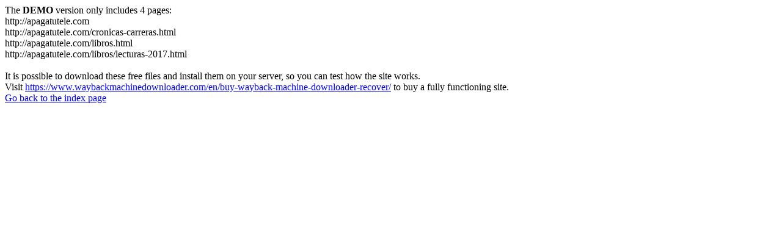

--- FILE ---
content_type: text/html
request_url: https://apagatutele.com/2018/07/02/un-mes-de-juegos-junio-2018/gran-hotel-austria/
body_size: 117
content:
<meta http-equiv="Content-Type" content="text/html; charset=UTF-8" />The <b>DEMO</b> version only includes 4 pages:<br>http://apagatutele.com<br>http://apagatutele.com/cronicas-carreras.html<br>http://apagatutele.com/libros.html<br>http://apagatutele.com/libros/lecturas-2017.html<br><br>It is possible to download these free files and install them on your server, so you can test how the site works.<br>Visit <a href='https://www.waybackmachinedownloader.com/en/buy-wayback-machine-downloader-recover/'>https://www.waybackmachinedownloader.com/en/buy-wayback-machine-downloader-recover/</a> to buy a fully functioning site.<br><a href='../../../../../index.html'>Go back to the index page</a>